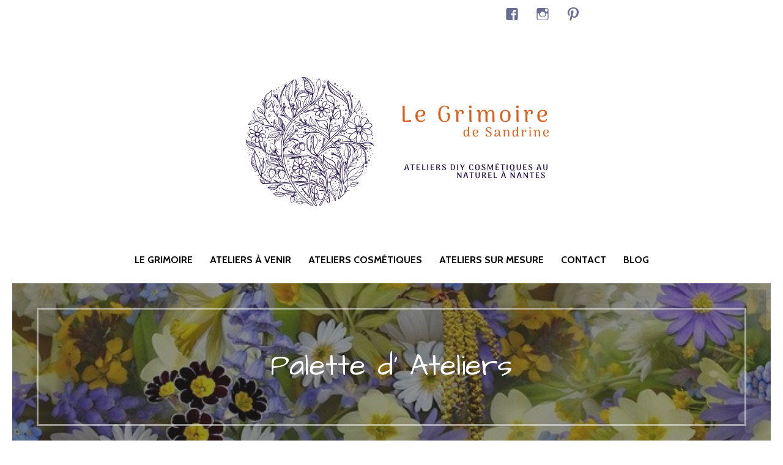

--- FILE ---
content_type: text/html; charset=UTF-8
request_url: https://legrimoiredesandrine.fr/ateliers-cosmetiques-nantes/
body_size: 9567
content:
<!DOCTYPE html>

<html lang="fr-FR">

<head>

	<meta charset="UTF-8">

	<meta name="viewport" content="width=device-width, initial-scale=1">

	<link rel="profile" href="http://gmpg.org/xfn/11">

	<link rel="pingback" href="https://legrimoiredesandrine.fr/xmlrpc.php">

	<title>Ateliers cosmétiques et parfums naturels - diy cosmétiques et parfums</title>
<meta name="description" content="Offrez-vous une activité beauté et bien-être. Faire soi-même ses parfums et cosmétiques en atelier dans les règles de l&#039;art et reproduire chez vous la recette comme un chef">
<meta name="robots" content="index, follow, max-snippet:-1, max-image-preview:large, max-video-preview:-1">
<link rel="canonical" href="https://legrimoiredesandrine.fr/ateliers-cosmetiques-nantes/">
<meta property="og:url" content="https://legrimoiredesandrine.fr/ateliers-cosmetiques-nantes/">
<meta property="og:site_name" content="Le Grimoire de Sandrine">
<meta property="og:locale" content="fr_FR">
<meta property="og:type" content="article">
<meta property="article:author" content="https://www.facebook.com/legrimoiredesandrine.fr/">
<meta property="article:publisher" content="https://www.facebook.com/legrimoiredesandrine.fr/">
<meta property="og:title" content="Ateliers cosmétiques et parfums naturels - diy cosmétiques et parfums">
<meta property="og:description" content="Offrez-vous une activité beauté et bien-être. Faire soi-même ses parfums et cosmétiques en atelier dans les règles de l&#039;art et reproduire chez vous la recette comme un chef">
<meta property="og:image" content="https://legrimoiredesandrine.fr/wp-content/uploads/2019/12/spring-flowers-110671_640.jpg">
<meta property="og:image:secure_url" content="https://legrimoiredesandrine.fr/wp-content/uploads/2019/12/spring-flowers-110671_640.jpg">
<meta property="og:image:width" content="640">
<meta property="og:image:height" content="480">
<meta property="og:image:alt" content="Ateliers cosmétiques et parfums au naturel Nantes">
<meta name="twitter:card" content="summary">
<meta name="twitter:title" content="Ateliers cosmétiques et parfums naturels - diy cosmétiques et parfums">
<meta name="twitter:description" content="Offrez-vous une activité beauté et bien-être. Faire soi-même ses parfums et cosmétiques en atelier dans les règles de l&#039;art et reproduire chez vous la recette comme un chef">
<meta name="twitter:image" content="https://legrimoiredesandrine.fr/wp-content/uploads/2019/12/spring-flowers-110671_640.jpg">
<link rel='dns-prefetch' href='//fonts.googleapis.com' />
<link rel='dns-prefetch' href='//s.w.org' />
<link rel="alternate" type="application/rss+xml" title="Le Grimoire de Sandrine &raquo; Flux" href="https://legrimoiredesandrine.fr/feed/" />
<link rel="alternate" type="application/rss+xml" title="Le Grimoire de Sandrine &raquo; Flux des commentaires" href="https://legrimoiredesandrine.fr/comments/feed/" />
<script type="text/javascript">
window._wpemojiSettings = {"baseUrl":"https:\/\/s.w.org\/images\/core\/emoji\/14.0.0\/72x72\/","ext":".png","svgUrl":"https:\/\/s.w.org\/images\/core\/emoji\/14.0.0\/svg\/","svgExt":".svg","source":{"concatemoji":"https:\/\/legrimoiredesandrine.fr\/wp-includes\/js\/wp-emoji-release.min.js"}};
/*! This file is auto-generated */
!function(e,a,t){var n,r,o,i=a.createElement("canvas"),p=i.getContext&&i.getContext("2d");function s(e,t){var a=String.fromCharCode,e=(p.clearRect(0,0,i.width,i.height),p.fillText(a.apply(this,e),0,0),i.toDataURL());return p.clearRect(0,0,i.width,i.height),p.fillText(a.apply(this,t),0,0),e===i.toDataURL()}function c(e){var t=a.createElement("script");t.src=e,t.defer=t.type="text/javascript",a.getElementsByTagName("head")[0].appendChild(t)}for(o=Array("flag","emoji"),t.supports={everything:!0,everythingExceptFlag:!0},r=0;r<o.length;r++)t.supports[o[r]]=function(e){if(!p||!p.fillText)return!1;switch(p.textBaseline="top",p.font="600 32px Arial",e){case"flag":return s([127987,65039,8205,9895,65039],[127987,65039,8203,9895,65039])?!1:!s([55356,56826,55356,56819],[55356,56826,8203,55356,56819])&&!s([55356,57332,56128,56423,56128,56418,56128,56421,56128,56430,56128,56423,56128,56447],[55356,57332,8203,56128,56423,8203,56128,56418,8203,56128,56421,8203,56128,56430,8203,56128,56423,8203,56128,56447]);case"emoji":return!s([129777,127995,8205,129778,127999],[129777,127995,8203,129778,127999])}return!1}(o[r]),t.supports.everything=t.supports.everything&&t.supports[o[r]],"flag"!==o[r]&&(t.supports.everythingExceptFlag=t.supports.everythingExceptFlag&&t.supports[o[r]]);t.supports.everythingExceptFlag=t.supports.everythingExceptFlag&&!t.supports.flag,t.DOMReady=!1,t.readyCallback=function(){t.DOMReady=!0},t.supports.everything||(n=function(){t.readyCallback()},a.addEventListener?(a.addEventListener("DOMContentLoaded",n,!1),e.addEventListener("load",n,!1)):(e.attachEvent("onload",n),a.attachEvent("onreadystatechange",function(){"complete"===a.readyState&&t.readyCallback()})),(e=t.source||{}).concatemoji?c(e.concatemoji):e.wpemoji&&e.twemoji&&(c(e.twemoji),c(e.wpemoji)))}(window,document,window._wpemojiSettings);
</script>
<style type="text/css">
img.wp-smiley,
img.emoji {
	display: inline !important;
	border: none !important;
	box-shadow: none !important;
	height: 1em !important;
	width: 1em !important;
	margin: 0 0.07em !important;
	vertical-align: -0.1em !important;
	background: none !important;
	padding: 0 !important;
}
</style>
	<link rel='stylesheet' id='formidable-css'  href='https://legrimoiredesandrine.fr/wp-content/plugins/formidable/css/formidableforms.css' type='text/css' media='all' />
<link rel='stylesheet' id='wp-block-library-css'  href='https://legrimoiredesandrine.fr/wp-includes/css/dist/block-library/style.min.css' type='text/css' media='all' />
<style id='wp-block-library-theme-inline-css' type='text/css'>
.wp-block-audio figcaption{color:#555;font-size:13px;text-align:center}.is-dark-theme .wp-block-audio figcaption{color:hsla(0,0%,100%,.65)}.wp-block-code{border:1px solid #ccc;border-radius:4px;font-family:Menlo,Consolas,monaco,monospace;padding:.8em 1em}.wp-block-embed figcaption{color:#555;font-size:13px;text-align:center}.is-dark-theme .wp-block-embed figcaption{color:hsla(0,0%,100%,.65)}.blocks-gallery-caption{color:#555;font-size:13px;text-align:center}.is-dark-theme .blocks-gallery-caption{color:hsla(0,0%,100%,.65)}.wp-block-image figcaption{color:#555;font-size:13px;text-align:center}.is-dark-theme .wp-block-image figcaption{color:hsla(0,0%,100%,.65)}.wp-block-pullquote{border-top:4px solid;border-bottom:4px solid;margin-bottom:1.75em;color:currentColor}.wp-block-pullquote__citation,.wp-block-pullquote cite,.wp-block-pullquote footer{color:currentColor;text-transform:uppercase;font-size:.8125em;font-style:normal}.wp-block-quote{border-left:.25em solid;margin:0 0 1.75em;padding-left:1em}.wp-block-quote cite,.wp-block-quote footer{color:currentColor;font-size:.8125em;position:relative;font-style:normal}.wp-block-quote.has-text-align-right{border-left:none;border-right:.25em solid;padding-left:0;padding-right:1em}.wp-block-quote.has-text-align-center{border:none;padding-left:0}.wp-block-quote.is-large,.wp-block-quote.is-style-large,.wp-block-quote.is-style-plain{border:none}.wp-block-search .wp-block-search__label{font-weight:700}:where(.wp-block-group.has-background){padding:1.25em 2.375em}.wp-block-separator.has-css-opacity{opacity:.4}.wp-block-separator{border:none;border-bottom:2px solid;margin-left:auto;margin-right:auto}.wp-block-separator.has-alpha-channel-opacity{opacity:1}.wp-block-separator:not(.is-style-wide):not(.is-style-dots){width:100px}.wp-block-separator.has-background:not(.is-style-dots){border-bottom:none;height:1px}.wp-block-separator.has-background:not(.is-style-wide):not(.is-style-dots){height:2px}.wp-block-table thead{border-bottom:3px solid}.wp-block-table tfoot{border-top:3px solid}.wp-block-table td,.wp-block-table th{padding:.5em;border:1px solid;word-break:normal}.wp-block-table figcaption{color:#555;font-size:13px;text-align:center}.is-dark-theme .wp-block-table figcaption{color:hsla(0,0%,100%,.65)}.wp-block-video figcaption{color:#555;font-size:13px;text-align:center}.is-dark-theme .wp-block-video figcaption{color:hsla(0,0%,100%,.65)}.wp-block-template-part.has-background{padding:1.25em 2.375em;margin-top:0;margin-bottom:0}
</style>
<style id='global-styles-inline-css' type='text/css'>
body{--wp--preset--color--black: #000000;--wp--preset--color--cyan-bluish-gray: #abb8c3;--wp--preset--color--white: #ffffff;--wp--preset--color--pale-pink: #f78da7;--wp--preset--color--vivid-red: #cf2e2e;--wp--preset--color--luminous-vivid-orange: #ff6900;--wp--preset--color--luminous-vivid-amber: #fcb900;--wp--preset--color--light-green-cyan: #7bdcb5;--wp--preset--color--vivid-green-cyan: #00d084;--wp--preset--color--pale-cyan-blue: #8ed1fc;--wp--preset--color--vivid-cyan-blue: #0693e3;--wp--preset--color--vivid-purple: #9b51e0;--wp--preset--color--primary: #03263b;--wp--preset--color--secondary: #0b3954;--wp--preset--color--tertiary: #000000;--wp--preset--color--quaternary: #ff6663;--wp--preset--color--quinary: #ffffff;--wp--preset--gradient--vivid-cyan-blue-to-vivid-purple: linear-gradient(135deg,rgba(6,147,227,1) 0%,rgb(155,81,224) 100%);--wp--preset--gradient--light-green-cyan-to-vivid-green-cyan: linear-gradient(135deg,rgb(122,220,180) 0%,rgb(0,208,130) 100%);--wp--preset--gradient--luminous-vivid-amber-to-luminous-vivid-orange: linear-gradient(135deg,rgba(252,185,0,1) 0%,rgba(255,105,0,1) 100%);--wp--preset--gradient--luminous-vivid-orange-to-vivid-red: linear-gradient(135deg,rgba(255,105,0,1) 0%,rgb(207,46,46) 100%);--wp--preset--gradient--very-light-gray-to-cyan-bluish-gray: linear-gradient(135deg,rgb(238,238,238) 0%,rgb(169,184,195) 100%);--wp--preset--gradient--cool-to-warm-spectrum: linear-gradient(135deg,rgb(74,234,220) 0%,rgb(151,120,209) 20%,rgb(207,42,186) 40%,rgb(238,44,130) 60%,rgb(251,105,98) 80%,rgb(254,248,76) 100%);--wp--preset--gradient--blush-light-purple: linear-gradient(135deg,rgb(255,206,236) 0%,rgb(152,150,240) 100%);--wp--preset--gradient--blush-bordeaux: linear-gradient(135deg,rgb(254,205,165) 0%,rgb(254,45,45) 50%,rgb(107,0,62) 100%);--wp--preset--gradient--luminous-dusk: linear-gradient(135deg,rgb(255,203,112) 0%,rgb(199,81,192) 50%,rgb(65,88,208) 100%);--wp--preset--gradient--pale-ocean: linear-gradient(135deg,rgb(255,245,203) 0%,rgb(182,227,212) 50%,rgb(51,167,181) 100%);--wp--preset--gradient--electric-grass: linear-gradient(135deg,rgb(202,248,128) 0%,rgb(113,206,126) 100%);--wp--preset--gradient--midnight: linear-gradient(135deg,rgb(2,3,129) 0%,rgb(40,116,252) 100%);--wp--preset--duotone--dark-grayscale: url('#wp-duotone-dark-grayscale');--wp--preset--duotone--grayscale: url('#wp-duotone-grayscale');--wp--preset--duotone--purple-yellow: url('#wp-duotone-purple-yellow');--wp--preset--duotone--blue-red: url('#wp-duotone-blue-red');--wp--preset--duotone--midnight: url('#wp-duotone-midnight');--wp--preset--duotone--magenta-yellow: url('#wp-duotone-magenta-yellow');--wp--preset--duotone--purple-green: url('#wp-duotone-purple-green');--wp--preset--duotone--blue-orange: url('#wp-duotone-blue-orange');--wp--preset--font-size--small: 13px;--wp--preset--font-size--medium: 20px;--wp--preset--font-size--large: 36px;--wp--preset--font-size--x-large: 42px;}.has-black-color{color: var(--wp--preset--color--black) !important;}.has-cyan-bluish-gray-color{color: var(--wp--preset--color--cyan-bluish-gray) !important;}.has-white-color{color: var(--wp--preset--color--white) !important;}.has-pale-pink-color{color: var(--wp--preset--color--pale-pink) !important;}.has-vivid-red-color{color: var(--wp--preset--color--vivid-red) !important;}.has-luminous-vivid-orange-color{color: var(--wp--preset--color--luminous-vivid-orange) !important;}.has-luminous-vivid-amber-color{color: var(--wp--preset--color--luminous-vivid-amber) !important;}.has-light-green-cyan-color{color: var(--wp--preset--color--light-green-cyan) !important;}.has-vivid-green-cyan-color{color: var(--wp--preset--color--vivid-green-cyan) !important;}.has-pale-cyan-blue-color{color: var(--wp--preset--color--pale-cyan-blue) !important;}.has-vivid-cyan-blue-color{color: var(--wp--preset--color--vivid-cyan-blue) !important;}.has-vivid-purple-color{color: var(--wp--preset--color--vivid-purple) !important;}.has-black-background-color{background-color: var(--wp--preset--color--black) !important;}.has-cyan-bluish-gray-background-color{background-color: var(--wp--preset--color--cyan-bluish-gray) !important;}.has-white-background-color{background-color: var(--wp--preset--color--white) !important;}.has-pale-pink-background-color{background-color: var(--wp--preset--color--pale-pink) !important;}.has-vivid-red-background-color{background-color: var(--wp--preset--color--vivid-red) !important;}.has-luminous-vivid-orange-background-color{background-color: var(--wp--preset--color--luminous-vivid-orange) !important;}.has-luminous-vivid-amber-background-color{background-color: var(--wp--preset--color--luminous-vivid-amber) !important;}.has-light-green-cyan-background-color{background-color: var(--wp--preset--color--light-green-cyan) !important;}.has-vivid-green-cyan-background-color{background-color: var(--wp--preset--color--vivid-green-cyan) !important;}.has-pale-cyan-blue-background-color{background-color: var(--wp--preset--color--pale-cyan-blue) !important;}.has-vivid-cyan-blue-background-color{background-color: var(--wp--preset--color--vivid-cyan-blue) !important;}.has-vivid-purple-background-color{background-color: var(--wp--preset--color--vivid-purple) !important;}.has-black-border-color{border-color: var(--wp--preset--color--black) !important;}.has-cyan-bluish-gray-border-color{border-color: var(--wp--preset--color--cyan-bluish-gray) !important;}.has-white-border-color{border-color: var(--wp--preset--color--white) !important;}.has-pale-pink-border-color{border-color: var(--wp--preset--color--pale-pink) !important;}.has-vivid-red-border-color{border-color: var(--wp--preset--color--vivid-red) !important;}.has-luminous-vivid-orange-border-color{border-color: var(--wp--preset--color--luminous-vivid-orange) !important;}.has-luminous-vivid-amber-border-color{border-color: var(--wp--preset--color--luminous-vivid-amber) !important;}.has-light-green-cyan-border-color{border-color: var(--wp--preset--color--light-green-cyan) !important;}.has-vivid-green-cyan-border-color{border-color: var(--wp--preset--color--vivid-green-cyan) !important;}.has-pale-cyan-blue-border-color{border-color: var(--wp--preset--color--pale-cyan-blue) !important;}.has-vivid-cyan-blue-border-color{border-color: var(--wp--preset--color--vivid-cyan-blue) !important;}.has-vivid-purple-border-color{border-color: var(--wp--preset--color--vivid-purple) !important;}.has-vivid-cyan-blue-to-vivid-purple-gradient-background{background: var(--wp--preset--gradient--vivid-cyan-blue-to-vivid-purple) !important;}.has-light-green-cyan-to-vivid-green-cyan-gradient-background{background: var(--wp--preset--gradient--light-green-cyan-to-vivid-green-cyan) !important;}.has-luminous-vivid-amber-to-luminous-vivid-orange-gradient-background{background: var(--wp--preset--gradient--luminous-vivid-amber-to-luminous-vivid-orange) !important;}.has-luminous-vivid-orange-to-vivid-red-gradient-background{background: var(--wp--preset--gradient--luminous-vivid-orange-to-vivid-red) !important;}.has-very-light-gray-to-cyan-bluish-gray-gradient-background{background: var(--wp--preset--gradient--very-light-gray-to-cyan-bluish-gray) !important;}.has-cool-to-warm-spectrum-gradient-background{background: var(--wp--preset--gradient--cool-to-warm-spectrum) !important;}.has-blush-light-purple-gradient-background{background: var(--wp--preset--gradient--blush-light-purple) !important;}.has-blush-bordeaux-gradient-background{background: var(--wp--preset--gradient--blush-bordeaux) !important;}.has-luminous-dusk-gradient-background{background: var(--wp--preset--gradient--luminous-dusk) !important;}.has-pale-ocean-gradient-background{background: var(--wp--preset--gradient--pale-ocean) !important;}.has-electric-grass-gradient-background{background: var(--wp--preset--gradient--electric-grass) !important;}.has-midnight-gradient-background{background: var(--wp--preset--gradient--midnight) !important;}.has-small-font-size{font-size: var(--wp--preset--font-size--small) !important;}.has-medium-font-size{font-size: var(--wp--preset--font-size--medium) !important;}.has-large-font-size{font-size: var(--wp--preset--font-size--large) !important;}.has-x-large-font-size{font-size: var(--wp--preset--font-size--x-large) !important;}
</style>
<link rel='stylesheet' id='uptown-style-css'  href='https://legrimoiredesandrine.fr/wp-content/themes/uptown-style/style.css' type='text/css' media='all' />
<style id='uptown-style-inline-css' type='text/css'>
.hero{background-image:url(https://legrimoiredesandrine.fr/wp-content/uploads/2019/12/spring-flowers-110671_640.jpg);}
.site-title a,.site-title a:visited{color:#353535;}.site-title a:hover,.site-title a:visited:hover{color:rgba(53, 53, 53, 0.8);}
.site-description{color:#686868;}
.hero,.hero .widget h1,.hero .widget h2,.hero .widget h3,.hero .widget h4,.hero .widget h5,.hero .widget h6,.hero .widget p,.hero .widget blockquote,.hero .widget cite,.hero .widget table,.hero .widget ul,.hero .widget ol,.hero .widget li,.hero .widget dd,.hero .widget dt,.hero .widget address,.hero .widget code,.hero .widget pre,.hero .widget .widget-title,.hero .page-header h1{color:#ffffff;}.hero .hero-inner{border-color:rgba(255, 255, 255, 0.5);}
.main-navigation ul li a,.main-navigation ul li a:visited,.main-navigation ul li a:hover,.main-navigation ul li a:focus,.main-navigation ul li a:visited:hover{color:#565656;}.main-navigation .sub-menu .menu-item-has-children > a::after{border-right-color:#565656;border-left-color:#565656;}.menu-toggle div{background-color:#565656;}.main-navigation ul li a:hover,.main-navigation ul li a:focus{color:rgba(86, 86, 86, 0.8);}
h1,h2,h3,h4,h5,h6,label,legend,table th,dl dt,.entry-title,.entry-title a,.entry-title a:visited,.widget-title{color:#494949;}.entry-title a:hover,.entry-title a:visited:hover,.entry-title a:focus,.entry-title a:visited:focus,.entry-title a:active,.entry-title a:visited:active{color:rgba(73, 73, 73, 0.8);}
body,input,select,textarea,input[type="text"]:focus,input[type="email"]:focus,input[type="url"]:focus,input[type="password"]:focus,input[type="search"]:focus,input[type="number"]:focus,input[type="tel"]:focus,input[type="range"]:focus,input[type="date"]:focus,input[type="month"]:focus,input[type="week"]:focus,input[type="time"]:focus,input[type="datetime"]:focus,input[type="datetime-local"]:focus,input[type="color"]:focus,textarea:focus,.navigation.pagination .paging-nav-text{color:#252525;}hr{background-color:rgba(37, 37, 37, 0.1);border-color:rgba(37, 37, 37, 0.1);}input[type="text"],input[type="email"],input[type="url"],input[type="password"],input[type="search"],input[type="number"],input[type="tel"],input[type="range"],input[type="date"],input[type="month"],input[type="week"],input[type="time"],input[type="datetime"],input[type="datetime-local"],input[type="color"],textarea,.select2-container .select2-choice{color:rgba(37, 37, 37, 0.5);border-color:rgba(37, 37, 37, 0.1);}select,fieldset,blockquote,pre,code,abbr,acronym,.hentry table th,.hentry table td{border-color:rgba(37, 37, 37, 0.1);}.hentry table tr:hover td{background-color:rgba(37, 37, 37, 0.05);}
blockquote,.entry-meta,.entry-footer,.comment-meta .says,.logged-in-as,.wp-block-coblocks-author__heading{color:#686868;}
.site-footer .widget-title,.site-footer h1,.site-footer h2,.site-footer h3,.site-footer h4,.site-footer h5,.site-footer h6{color:#ffffff;}
.site-footer .widget,.site-footer .widget form label{color:#ffffff;}
.footer-menu ul li a,.footer-menu ul li a:visited{color:#252525;}.site-info-wrapper .social-menu a{background-color:#252525;}.footer-menu ul li a:hover{border-color:#252525;}.footer-menu ul li a:hover,.footer-menu ul li a:visited:hover{color:rgba(37, 37, 37, 0.8);}
.site-info-wrapper .site-info-text{color:#252525;}
a,a:visited,.entry-title a:hover,.entry-title a:visited:hover{color:#000000;}.navigation.pagination .nav-links .page-numbers.current,.social-menu a:hover{background-color:#000000;}a:hover,a:visited:hover,a:focus,a:visited:focus,a:active,a:visited:active{color:rgba(0, 0, 0, 0.8);}.comment-list li.bypostauthor{border-color:rgba(0, 0, 0, 0.2);}
button,a.button,a.button:visited,input[type="button"],input[type="reset"],input[type="submit"],.wp-block-button__link,.site-info-wrapper .social-menu a:hover{background-color:#6a6d93;border-color:#6a6d93;}button:hover,button:active,button:focus,a.button:hover,a.button:active,a.button:focus,a.button:visited:hover,a.button:visited:active,a.button:visited:focus,input[type="button"]:hover,input[type="button"]:active,input[type="button"]:focus,input[type="reset"]:hover,input[type="reset"]:active,input[type="reset"]:focus,input[type="submit"]:hover,input[type="submit"]:active,input[type="submit"]:focus{background-color:rgba(106, 109, 147, 0.8);border-color:rgba(106, 109, 147, 0.8);}
button,button:hover,button:active,button:focus,a.button,a.button:hover,a.button:active,a.button:focus,a.button:visited,a.button:visited:hover,a.button:visited:active,a.button:visited:focus,input[type="button"],input[type="button"]:hover,input[type="button"]:active,input[type="button"]:focus,input[type="reset"],input[type="reset"]:hover,input[type="reset"]:active,input[type="reset"]:focus,input[type="submit"],input[type="submit"]:hover,input[type="submit"]:active,input[type="submit"]:focus,.wp-block-button__link{color:#ffffff;}
body{background-color:#ffffff;}.navigation.pagination .nav-links .page-numbers.current{color:#ffffff;}
.hero{background-color:#252525;}.hero{-webkit-box-shadow:inset 0 0 0 9999em;-moz-box-shadow:inset 0 0 0 9999em;box-shadow:inset 0 0 0 9999em;color:rgba(37, 37, 37, 0.50);}
.main-navigation-container,.main-navigation.open,.main-navigation ul ul,.main-navigation .sub-menu{background-color:#ffffff;}.site-header{background-color:#ffffff;}
.site-footer{background-color:#eaeaea;}
.site-info-wrapper{background-color:#ffffff;}.site-info-wrapper .social-menu a,.site-info-wrapper .social-menu a:visited,.site-info-wrapper .social-menu a:hover,.site-info-wrapper .social-menu a:visited:hover{color:#ffffff;}
.has-primary-color{color:#03263b;}.has-primary-background-color{background-color:#03263b;}
.has-secondary-color{color:#0b3954;}.has-secondary-background-color{background-color:#0b3954;}
.has-tertiary-color{color:#000000;}.has-tertiary-background-color{background-color:#000000;}
.has-quaternary-color{color:#ff6663;}.has-quaternary-background-color{background-color:#ff6663;}
.has-quinary-color{color:#ffffff;}.has-quinary-background-color{background-color:#ffffff;}
</style>
<link rel='stylesheet' id='uptown-style-fonts-css'  href='https://fonts.googleapis.com/css?family=Open+Sans%3A300%2C400%2C700%7CCabin%3A300%2C400%2C700%7CArchitects+Daughter%3A300%2C400%2C700&#038;subset=latin' type='text/css' media='all' />
<style id='uptown-style-fonts-inline-css' type='text/css'>
.site-title{font-family:"Open Sans", sans-serif;}
.main-navigation ul li a,.main-navigation ul li a:visited,button,a.button,a.fl-button,input[type="button"],input[type="reset"],input[type="submit"]{font-family:"Cabin", sans-serif;}
h1,h2,h3,h4,h5,h6,label,legend,table th,dl dt,.entry-title,.widget-title{font-family:"Architects Daughter", sans-serif;}
body,p,ol li,ul li,dl dd,.fl-callout-text{font-family:"Cabin", sans-serif;}
blockquote,.entry-meta,.entry-footer,.comment-list li .comment-meta .says,.comment-list li .comment-metadata,.comment-reply-link,#respond .logged-in-as{font-family:"Cabin", sans-serif;}
</style>
<script type='text/javascript' src='https://legrimoiredesandrine.fr/wp-includes/js/jquery/jquery.min.js' id='jquery-core-js'></script>
<script type='text/javascript' src='https://legrimoiredesandrine.fr/wp-includes/js/jquery/jquery-migrate.min.js' id='jquery-migrate-js'></script>
<script type='text/javascript' src='https://legrimoiredesandrine.fr/wp-content/plugins/miniorange-login-openid/includes/js/mo_openid_jquery.cookie.min.js' id='js-cookie-script-js'></script>
<script type='text/javascript' src='https://legrimoiredesandrine.fr/wp-content/plugins/miniorange-login-openid/includes/js/mo-openid-social_login.js' id='mo-social-login-script-js'></script>
<link rel="https://api.w.org/" href="https://legrimoiredesandrine.fr/wp-json/" /><link rel="alternate" type="application/json" href="https://legrimoiredesandrine.fr/wp-json/wp/v2/pages/1554" /><link rel="EditURI" type="application/rsd+xml" title="RSD" href="https://legrimoiredesandrine.fr/xmlrpc.php?rsd" />
<link rel="wlwmanifest" type="application/wlwmanifest+xml" href="https://legrimoiredesandrine.fr/wp-includes/wlwmanifest.xml" /> 
<link rel='shortlink' href='https://legrimoiredesandrine.fr/?p=1554' />
<link rel="alternate" type="application/json+oembed" href="https://legrimoiredesandrine.fr/wp-json/oembed/1.0/embed?url=https%3A%2F%2Flegrimoiredesandrine.fr%2Fateliers-cosmetiques-nantes%2F" />
<link rel="alternate" type="text/xml+oembed" href="https://legrimoiredesandrine.fr/wp-json/oembed/1.0/embed?url=https%3A%2F%2Flegrimoiredesandrine.fr%2Fateliers-cosmetiques-nantes%2F&#038;format=xml" />
<style type="text/css">.broken_link, a.broken_link {
	text-decoration: line-through;
}</style><style type='text/css'>
.site-title a,.site-title a:visited{color:353535;}
</style><link rel="icon" href="https://legrimoiredesandrine.fr/wp-content/uploads/2020/04/cropped-Logo-en-gros-32x32.png" sizes="32x32" />
<link rel="icon" href="https://legrimoiredesandrine.fr/wp-content/uploads/2020/04/cropped-Logo-en-gros-192x192.png" sizes="192x192" />
<link rel="apple-touch-icon" href="https://legrimoiredesandrine.fr/wp-content/uploads/2020/04/cropped-Logo-en-gros-180x180.png" />
<meta name="msapplication-TileImage" content="https://legrimoiredesandrine.fr/wp-content/uploads/2020/04/cropped-Logo-en-gros-270x270.png" />
		<style type="text/css" id="wp-custom-css">
			.main-navigation ul li a, .main-navigation ul li a:visited, .main-navigation ul li a:hover, .main-navigation ul li a:focus, .main-navigation ul li a:visited:hover {
	color: #000;
	font-weight: bold;
}

.site-description {
	font-size: 20px;
}		</style>
		
</head>

<body class="page-template-default page page-id-1554 wp-custom-logo custom-header-image layout-one-column-narrow no-max-width" id='top'>

	
	<div id="page" class="hfeed site">

		<a class="skip-link screen-reader-text" href="#content">Passer au contenu</a>

		
		<header id="masthead" class="site-header" role="banner">

			
			<div class="site-header-wrapper">
				<div class="menu-user-wrapper">
								<div class="reseauxSociaux">
					<a href="https://www.facebook.com/legrimoiredesandrine.fr" class="genericon-facebook" target="_blank"><span>Facebook</span></a>
					<a href="https://www.instagram.com/legrimoiredesandrine" class="genericon-instagram" target="_blank"><span>Instagram</span></a>
					<a href="https://www.pinterest.fr/Legrimoiredesandrine" class="genericon-pinterest" target="_blank"><span>Pinterest</span></a>
				</div>
				</div>
				
				
<div class="site-title-wrapper">

	<a href="https://legrimoiredesandrine.fr/" class="custom-logo-link" rel="home"><img width="560" height="219" src="https://legrimoiredesandrine.fr/wp-content/uploads/2020/01/cropped-Bannière-page-web2.png" class="custom-logo" alt="Le Grimoire de Sandrine" srcset="https://legrimoiredesandrine.fr/wp-content/uploads/2020/01/cropped-Bannière-page-web2.png 560w, https://legrimoiredesandrine.fr/wp-content/uploads/2020/01/cropped-Bannière-page-web2-300x117.png 300w" sizes="(max-width: 560px) 100vw, 560px" /></a>
	<div class="site-title"><a href="https://legrimoiredesandrine.fr/" rel="home">Le Grimoire de Sandrine</a></div>
	<div class="site-description">Ateliers cosmétiques et parfums au naturel et bio à Nantes</div>
</div><!-- .site-title-wrapper -->

<div class="main-navigation-container">

	
<div class="menu-toggle" id="menu-toggle" role="button" tabindex="0"
	>
	<div></div>
	<div></div>
	<div></div>
</div><!-- #menu-toggle -->

	<nav id="site-navigation" class="main-navigation">

		<div class="menu-menu-principal-container"><ul id="menu-menu-principal" class="menu"><li id="menu-item-99" class="menu-item menu-item-type-post_type menu-item-object-page menu-item-home menu-item-has-children menu-item-99"><a href="https://legrimoiredesandrine.fr/">Le Grimoire</a>
<span  class="expand" role="button" tabindex="0"></span>

<ul class="sub-menu">
	<li id="menu-item-100" class="menu-item menu-item-type-post_type menu-item-object-page menu-item-100"><a href="https://legrimoiredesandrine.fr/pourquoi-la-cosmetique-naturelle/">Pourquoi la cosmétique naturelle ?</a></li>
	<li id="menu-item-251" class="menu-item menu-item-type-post_type menu-item-object-page menu-item-251"><a href="https://legrimoiredesandrine.fr/qui-suis-je/">Qui suis-je ?</a></li>
	<li id="menu-item-262" class="menu-item menu-item-type-post_type menu-item-object-page menu-item-262"><a href="https://legrimoiredesandrine.fr/je-fabrique-mes-cosmetiques-naturels-nantes/">Je fabrique mes cosmétiques, et vous…</a></li>
</ul>
</li>
<li id="menu-item-4151" class="menu-item menu-item-type-post_type menu-item-object-page menu-item-4151"><a href="https://legrimoiredesandrine.fr/ateliers-a-venir-cosmetiques-nantes/">Ateliers à venir</a></li>
<li id="menu-item-3551" class="menu-item menu-item-type-post_type menu-item-object-page menu-item-has-children menu-item-3551"><a href="https://legrimoiredesandrine.fr/ateliers-diy-cosmetiques-au-naturel-nantes-categories-ateliers/">Ateliers cosmétiques</a>
<span  class="expand" role="button" tabindex="0"></span>

<ul class="sub-menu">
	<li id="menu-item-2950" class="menu-item menu-item-type-post_type menu-item-object-page menu-item-2950"><a href="https://legrimoiredesandrine.fr/concept-ateliers-cosmetiques-nantes/">Concept des ateliers</a></li>
	<li id="menu-item-5871" class="menu-item menu-item-type-taxonomy menu-item-object-categories-atelier menu-item-5871"><a href="https://legrimoiredesandrine.fr/categories-ateliers/parfum/">Parfum</a></li>
	<li id="menu-item-3573" class="menu-item menu-item-type-taxonomy menu-item-object-categories-atelier menu-item-3573"><a href="https://legrimoiredesandrine.fr/categories-ateliers/bien-etre/">Bien-être</a></li>
	<li id="menu-item-3571" class="menu-item menu-item-type-taxonomy menu-item-object-categories-atelier menu-item-3571"><a href="https://legrimoiredesandrine.fr/categories-ateliers/beaute-du-visage/">Beauté du visage</a></li>
	<li id="menu-item-4938" class="menu-item menu-item-type-taxonomy menu-item-object-categories-atelier menu-item-4938"><a href="https://legrimoiredesandrine.fr/categories-ateliers/maquillage/">Maquillage</a></li>
	<li id="menu-item-3572" class="menu-item menu-item-type-taxonomy menu-item-object-categories-atelier menu-item-3572"><a href="https://legrimoiredesandrine.fr/categories-ateliers/zero-dechet/">Zéro déchet</a></li>
	<li id="menu-item-3577" class="menu-item menu-item-type-taxonomy menu-item-object-categories-atelier menu-item-3577"><a href="https://legrimoiredesandrine.fr/categories-ateliers/beaute-des-cheveux/">Beauté des cheveux</a></li>
	<li id="menu-item-3574" class="menu-item menu-item-type-taxonomy menu-item-object-categories-atelier menu-item-3574"><a href="https://legrimoiredesandrine.fr/categories-ateliers/beaute-du-corps/">Beauté du corps</a></li>
	<li id="menu-item-3575" class="menu-item menu-item-type-taxonomy menu-item-object-categories-atelier menu-item-3575"><a href="https://legrimoiredesandrine.fr/categories-ateliers/enfant-ados/">Enfant/Ados</a></li>
	<li id="menu-item-3576" class="menu-item menu-item-type-taxonomy menu-item-object-categories-atelier menu-item-3576"><a href="https://legrimoiredesandrine.fr/categories-ateliers/ateliers-maison-verte/">Maison verte</a></li>
</ul>
</li>
<li id="menu-item-136" class="menu-item menu-item-type-post_type menu-item-object-page current-menu-ancestor current-menu-parent current_page_parent current_page_ancestor menu-item-has-children menu-item-136"><a href="https://legrimoiredesandrine.fr/vos-evenements-personnalisables-cosmetique-nantes/">Ateliers sur mesure</a>
<span  class="expand" role="button" tabindex="0"></span>

<ul class="sub-menu">
	<li id="menu-item-1637" class="menu-item menu-item-type-post_type menu-item-object-page current-menu-item page_item page-item-1554 current_page_item menu-item-1637"><a href="https://legrimoiredesandrine.fr/ateliers-cosmetiques-nantes/" aria-current="page">Palette d’ Ateliers</a></li>
	<li id="menu-item-5635" class="menu-item menu-item-type-post_type menu-item-object-page menu-item-5635"><a href="https://legrimoiredesandrine.fr/evjf/">EVJF</a></li>
	<li id="menu-item-112" class="menu-item menu-item-type-post_type menu-item-object-page menu-item-112"><a href="https://legrimoiredesandrine.fr/vos-evenements-personnalisables-a-domicile-cosmetique-nantes/">A domicile</a></li>
	<li id="menu-item-113" class="menu-item menu-item-type-post_type menu-item-object-page menu-item-113"><a href="https://legrimoiredesandrine.fr/evenements-entreprise-cosmetique-nantes/">Entreprise</a></li>
	<li id="menu-item-114" class="menu-item menu-item-type-post_type menu-item-object-page menu-item-114"><a href="https://legrimoiredesandrine.fr/associations-cosmetiques-nantes/">Association</a></li>
</ul>
</li>
<li id="menu-item-189" class="menu-item menu-item-type-post_type menu-item-object-page menu-item-has-children menu-item-189"><a href="https://legrimoiredesandrine.fr/formulaire-dinscription/">CONTACT</a>
<span  class="expand" role="button" tabindex="0"></span>

<ul class="sub-menu">
	<li id="menu-item-3894" class="menu-item menu-item-type-post_type menu-item-object-page menu-item-3894"><a href="https://legrimoiredesandrine.fr/carte-cadeau-events-cosmetique-nantes/">Carte cadeau</a></li>
</ul>
</li>
<li id="menu-item-379" class="menu-item menu-item-type-post_type menu-item-object-page menu-item-379"><a href="https://legrimoiredesandrine.fr/blog-astuces/">Blog</a></li>
</ul></div>
	</nav><!-- #site-navigation -->

	
</div>

			</div><!-- .site-header-wrapper -->

			
		</header><!-- #masthead -->
		<a id="return_top" href="#top"></a>			
		
<div class="hero">

	
	<div class="hero-inner">

		
<div class="page-title-container">

	<header class="page-header">

		<h1 class="page-title">Palette d&rsquo; Ateliers</h1>
	</header><!-- .entry-header -->

</div><!-- .page-title-container -->

	</div>

</div>

		<div id="content" class="site-content">

<div id="primary" class="content-area">

	<main id="main" class="site-main" role="main">

		
<article id="post-1554" class="post-1554 page type-page status-publish has-post-thumbnail hentry">

	
	
<div class="page-content">

	
<p></p>



<h2 class="has-text-align-center has-text-color" style="color:#634f7d"> Qu’est-ce qu’un atelier&nbsp;? </h2>



<p></p>



<p><strong>Vous apprendrez les bienfaits des plantes</strong>, des fleurs, des huiles végétales, des eaux florales et huiles essentielles et vous apprendrez surtout à réaliser vos cosmétiques et parfums, une <strong>recette réalisée en atelier </strong>par <strong>vos soins </strong>et <strong>pour vous</strong>.<strong> </strong></p>



<p><strong>Composez votre atelier de cosmétiques et parfums au naturel ou votre atelier de produits ménagers naturels</strong> et n&rsquo;hésitez pas à contacter Le Grimoire de Sandrine par téléphone ou via le formulaire contact ! Les ateliers se déroulent à Nantes et en Loire-Atlantique.</p>



<div style="height:40px" aria-hidden="true" class="wp-block-spacer"></div>



<h2 class="has-text-align-center has-text-color" style="color:#634f7d">Palette d&rsquo;ateliers Cosmétiques</h2>



<div style="height:40px" aria-hidden="true" class="wp-block-spacer"></div>



<div class="wp-container-2 wp-block-group"><div class="wp-block-group__inner-container">
<div class="wp-container-1 wp-block-group"><div class="wp-block-group__inner-container">
<figure class="wp-block-table is-style-stripes"><table><tbody><tr><td>Eau de Parfum</td><td>Démaquillant </td><td>Baume à lèvres</td></tr><tr><td>Parfum semi-solide</td><td>Lait démaquillant</td><td>Rouge à lèvres</td></tr><tr><td>Huile de Parfum</td><td>Eau micellaire</td><td>Gloss à lèvres</td></tr><tr><td>Parfum d&rsquo;ambiance</td><td>Oléogel</td><td>Enlumineur </td></tr><tr><td>Brume relaxante</td><td>Sérum de jouvence</td><td>Poudre libre de teint</td></tr><tr><td>Huile de massage</td><td>Crème visage bonne mine </td><td>Fard à joues poudre libre</td></tr><tr><td>Lait hydratant</td><td>Crème hydratante visage</td><td>Eye-liner</td></tr><tr><td>Shampoing solide</td><td>Cold cream ultra hydratante</td><td>Correcteur cernes imperfections</td></tr><tr><td>Gommage visage</td><td>Masque hydratant visage</td><td>Baume au beurre de cacao</td></tr><tr><td></td><td></td><td></td></tr></tbody></table></figure>
</div></div>
</div></div>



<div style="height:40px" aria-hidden="true" class="wp-block-spacer"></div>



<h2 class="has-text-align-center has-text-color" style="color:#634f7d">Palette d&rsquo;ateliers Sweet Home</h2>



<div style="height:40px" aria-hidden="true" class="wp-block-spacer"></div>



<figure class="wp-block-table is-style-stripes"><table><tbody><tr><td>Lessive</td><td>Brumisateur d&rsquo;ambiance</td><td>Tablette WC</td></tr><tr><td>Liquide vaisselle</td><td>Crème à récurer</td><td>Cake vaisselle</td></tr></tbody></table></figure>



<div style="height:40px" aria-hidden="true" class="wp-block-spacer"></div>



<p><strong>Un atelier avec Le Grimoire de Sandrine</strong>, c’est vous faire plaisir pour votre beauté, votre bien-être  dans une démarche éthique et responsable en solo, en duo, en famille, entre amis, entre collègues&nbsp;!  </p>



<p>Les ateliers se déroulent à Nantes et en Loire-Atlantique.</p>



<div style="height:40px" aria-hidden="true" class="wp-block-spacer"></div>



<div class="wp-block-button aligncenter"><a class="wp-block-button__link" href="https://legrimoiredesandrine.fr/formulaire-dinscription/">Je sollicite les conseils de Sandrine</a></div>

</div><!-- .page-content -->

	
</article><!-- #post-## -->

	</main><!-- #main -->

</div><!-- #primary -->


		</div><!-- #content -->

		
		<footer id="colophon" class="site-footer">

			<div class="site-footer-inner">
				

					<div class="footer-widget-area columns-1">

	
		<div class="footer-widget">

			
		</div>

	
	</div>
	
			</div><!-- .site-footer-inner -->

		</footer><!-- #colophon -->
	
		
<div class="site-info-wrapper">

	<div class="site-info">

		<div class="site-info-inner">

			
<nav class="footer-menu">

	<div class="menu-pied-de-page-container"><ul id="menu-pied-de-page" class="menu"><li id="menu-item-3602" class="menu-item menu-item-type-post_type menu-item-object-page menu-item-3602"><a href="https://legrimoiredesandrine.fr/ateliers-diy-cosmetiques-au-naturel-nantes-categories-ateliers/">Ateliers cosmétiques</a></li>
<li id="menu-item-195" class="menu-item menu-item-type-post_type menu-item-object-page menu-item-195"><a href="https://legrimoiredesandrine.fr/formulaire-dinscription/">CONTACT</a></li>
<li id="menu-item-196" class="menu-item menu-item-type-post_type menu-item-object-page menu-item-196"><a href="https://legrimoiredesandrine.fr/modalites-et-conditions-de-vente/">CGV</a></li>
<li id="menu-item-3967" class="menu-item menu-item-type-post_type menu-item-object-page menu-item-3967"><a href="https://legrimoiredesandrine.fr/guide-daccueil-des-bonnes-pratiques-sanitaires/">Bonnes pratiques sanitaires</a></li>
</ul></div>
</nav><!-- .footer-menu -->
<a class="privacy-policy-link" href="https://legrimoiredesandrine.fr/mentions-legales-rgpd/">Mentions légales</a>
<div class="site-info-text">
	<div class="reseauxSociaux">
		<a href="https://www.facebook.com/legrimoiredesandrine.fr" class="genericon-facebook" target="_blank"><span>Facebook</span></a>
		<a href="https://www.instagram.com/legrimoiredesandrine" class="genericon-instagram" target="_blank"><span>Instagram</span></a>
		<a href="https://www.pinterest.fr/Legrimoiredesandrine" class="genericon-pinterest" target="_blank"><span>Pinterest</span></a>
	</div>
	Copyright &copy; 2025 Le Grimoire de Sandrine &mdash; Uptown Style, un thème WordPress par <a href="https://www.godaddy.com/" rel="author nofollow">GoDaddy</a>
</div>

		</div><!-- .site-info-inner -->

	</div><!-- .site-info -->

</div><!-- .site-info-wrapper -->

	</div><!-- #page -->

	<style>.wp-container-1 > .alignleft { float: left; margin-inline-start: 0; margin-inline-end: 2em; }.wp-container-1 > .alignright { float: right; margin-inline-start: 2em; margin-inline-end: 0; }.wp-container-1 > .aligncenter { margin-left: auto !important; margin-right: auto !important; }</style>
<style>.wp-container-2 > .alignleft { float: left; margin-inline-start: 0; margin-inline-end: 2em; }.wp-container-2 > .alignright { float: right; margin-inline-start: 2em; margin-inline-end: 0; }.wp-container-2 > .aligncenter { margin-left: auto !important; margin-right: auto !important; }</style>
<script type='text/javascript' src='https://legrimoiredesandrine.fr/wp-content/themes/primer/assets/js/navigation.min.js' id='primer-navigation-js'></script>
	<script>
	/* IE11 skip link focus fix */
	/(trident|msie)/i.test(navigator.userAgent)&&document.getElementById&&window.addEventListener&&window.addEventListener("hashchange",function(){var t,e=location.hash.substring(1);/^[A-z0-9_-]+$/.test(e)&&(t=document.getElementById(e))&&(/^(?:a|select|input|button|textarea)$/i.test(t.tagName)||(t.tabIndex=-1),t.focus())},!1);
	</script>
		<script src="https://cdnjs.cloudflare.com/ajax/libs/jquery/3.1.1/jquery.min.js"></script>
	<script>
		jQuery(document).ready(function() {
			var btn = $('#return_top');
			$(window).scroll(function() {
				if ($(window).scrollTop() > 300) {
				btn.addClass('show');
				} else {
				btn.removeClass('show');
				}
			});
			btn.on('click', function(e) {
				e.preventDefault();
				$('html, body').animate({scrollTop:0}, '300');
			});

			$(window).bind('scroll', function() {
			if ($(window).scrollTop() > 320) {
				$('.main-navigation-container').addClass('fixed');
			}
			else {
				$('.main-navigation-container').removeClass('fixed');
			}
			});
		});
	</script>
</body>

</html>
